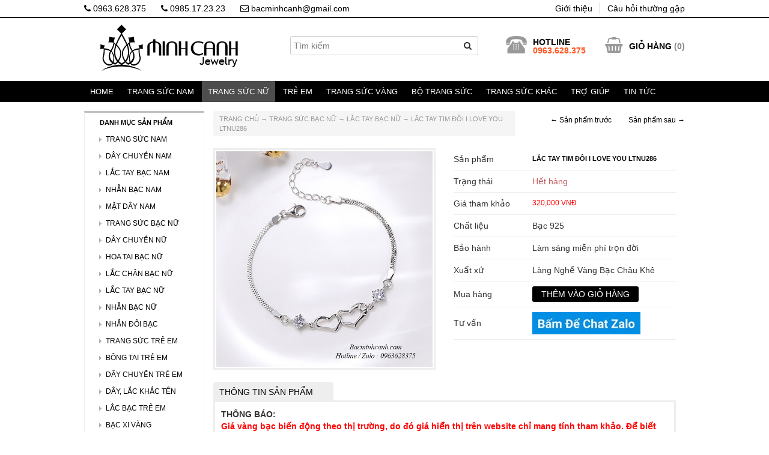

--- FILE ---
content_type: text/html; charset=UTF-8
request_url: https://bacminhcanh.com/lac-tay-tim-doi-i-love-you-ltnu286.html
body_size: 13394
content:
<!DOCTYPE html PUBLIC "-//W3C//DTD XHTML 1.0 Transitional//EN" "http://www.w3.org/TR/xhtml1/DTD/xhtml1-transitional.dtd">
<html xmlns="http://www.w3.org/1999/xhtml" lang="vi">
<head profile="http://gmpg.org/xfn/11">
<meta http-equiv="Content-Type" content="text/html; charset=utf-8" />
<meta name="viewport" content="width=device-width, initial-scale=1, maximum-scale=1">
<title>
Lăc tay tim đôi I Love You LTNU286 - Bạc Minh Cảnh</title>
<meta name="generator" content="https://bacminhcanh.com" />
<meta name="language" content="vi-vn, en-us" />
<link rel="stylesheet" href="https://bacminhcanh.com/wp-content/themes/minhcanh/style.css" type="text/css" media="screen" />
<link rel="alternate" type="application/rss+xml" title=" RSS Feed" href="https://bacminhcanh.com/feed" />
<link rel="shortcut icon" type="image/x-icon" href="https://bacminhcanh.com/wp-content/uploads/2020/04/favicon-32x32-1.png" />
<link rel="pingback" href="" />

	<!-- This site is optimized with the Yoast SEO plugin v14.8 - https://yoast.com/wordpress/plugins/seo/ -->
	<meta name="robots" content="index, follow" />
	<meta name="googlebot" content="index, follow, max-snippet:-1, max-image-preview:large, max-video-preview:-1" />
	<meta name="bingbot" content="index, follow, max-snippet:-1, max-image-preview:large, max-video-preview:-1" />
	<link rel="canonical" href="https://bacminhcanh.com/lac-tay-tim-doi-i-love-you-ltnu286.html" />
	<meta property="og:locale" content="vi_VN" />
	<meta property="og:type" content="article" />
	<meta property="og:title" content="Lăc tay tim đôi I Love You LTNU286 - Bạc Minh Cảnh" />
	<meta property="og:description" content="THÔNG BÁO: Giá vàng bạc biến động theo thị trường, do đó giá hiển thị trên website chỉ mang tính tham khảo. Để biết giá mới nhất, quý khách vui lòng liên hệ qua Zalo: 0963628375– Mã sản phẩm : LTNU286 – Giá : 320.000 VND – Màu sắc : Trắng, xanh, đỏ – Chất..." />
	<meta property="og:url" content="http://bacminhcanh.com/lac-tay-tim-doi-i-love-you-ltnu286.html" />
	<meta property="article:publisher" content="https://www.facebook.com/bacminhcanh/" />
	<meta property="article:published_time" content="2020-03-29T07:50:08+00:00" />
	<meta property="article:modified_time" content="2022-03-30T04:09:15+00:00" />
	<meta property="og:image" content="https://bacminhcanh.com/wp-content/uploads/2022/03/lac-tay-tim-doi-i-love-you-ltnu286-1.jpg" />
	<meta property="og:image:width" content="700" />
	<meta property="og:image:height" content="699" />
	<script type="application/ld+json" class="yoast-schema-graph">{"@context":"https://schema.org","@graph":[{"@type":"WebSite","@id":"https://bacminhcanh.com/#website","url":"https://bacminhcanh.com/","name":"","description":"","potentialAction":[{"@type":"SearchAction","target":"https://bacminhcanh.com/?s={search_term_string}","query-input":"required name=search_term_string"}],"inLanguage":"vi"},{"@type":"ImageObject","@id":"https://bacminhcanh.com/lac-tay-tim-doi-i-love-you-ltnu286.html#primaryimage","inLanguage":"vi","url":"https://bacminhcanh.com/wp-content/uploads/2022/03/lac-tay-tim-doi-i-love-you-ltnu286-1.jpg","width":700,"height":699},{"@type":"WebPage","@id":"https://bacminhcanh.com/lac-tay-tim-doi-i-love-you-ltnu286.html#webpage","url":"https://bacminhcanh.com/lac-tay-tim-doi-i-love-you-ltnu286.html","name":"L\u0103c tay tim \u0111\u00f4i I Love You LTNU286 - B\u1ea1c Minh C\u1ea3nh","isPartOf":{"@id":"https://bacminhcanh.com/#website"},"primaryImageOfPage":{"@id":"https://bacminhcanh.com/lac-tay-tim-doi-i-love-you-ltnu286.html#primaryimage"},"datePublished":"2020-03-29T07:50:08+00:00","dateModified":"2022-03-30T04:09:15+00:00","author":{"@id":"https://bacminhcanh.com/#/schema/person/a656c8053771c7a005a0b33e3b2e0b0d"},"inLanguage":"vi","potentialAction":[{"@type":"ReadAction","target":["https://bacminhcanh.com/lac-tay-tim-doi-i-love-you-ltnu286.html"]}]},{"@type":"Person","@id":"https://bacminhcanh.com/#/schema/person/a656c8053771c7a005a0b33e3b2e0b0d","name":"admin","image":{"@type":"ImageObject","@id":"https://bacminhcanh.com/#personlogo","inLanguage":"vi","url":"https://secure.gravatar.com/avatar/9c584e8257c6624eb0cb1ecb8b0e1e75?s=96&d=mm&r=g","caption":"admin"}}]}</script>
	<!-- / Yoast SEO plugin. -->


<link rel='dns-prefetch' href='//s.w.org' />
<link rel="alternate" type="application/rss+xml" title=" &raquo; Lăc tay tim đôi I Love You LTNU286 Dòng phản hồi" href="https://bacminhcanh.com/lac-tay-tim-doi-i-love-you-ltnu286.html/feed" />
		<script type="text/javascript">
			window._wpemojiSettings = {"baseUrl":"https:\/\/s.w.org\/images\/core\/emoji\/12.0.0-1\/72x72\/","ext":".png","svgUrl":"https:\/\/s.w.org\/images\/core\/emoji\/12.0.0-1\/svg\/","svgExt":".svg","source":{"concatemoji":"https:\/\/bacminhcanh.com\/wp-includes\/js\/wp-emoji-release.min.js?ver=2992fb04968f7e47e02b8d8dc007cfda"}};
			/*! This file is auto-generated */
			!function(e,a,t){var r,n,o,i,p=a.createElement("canvas"),s=p.getContext&&p.getContext("2d");function c(e,t){var a=String.fromCharCode;s.clearRect(0,0,p.width,p.height),s.fillText(a.apply(this,e),0,0);var r=p.toDataURL();return s.clearRect(0,0,p.width,p.height),s.fillText(a.apply(this,t),0,0),r===p.toDataURL()}function l(e){if(!s||!s.fillText)return!1;switch(s.textBaseline="top",s.font="600 32px Arial",e){case"flag":return!c([127987,65039,8205,9895,65039],[127987,65039,8203,9895,65039])&&(!c([55356,56826,55356,56819],[55356,56826,8203,55356,56819])&&!c([55356,57332,56128,56423,56128,56418,56128,56421,56128,56430,56128,56423,56128,56447],[55356,57332,8203,56128,56423,8203,56128,56418,8203,56128,56421,8203,56128,56430,8203,56128,56423,8203,56128,56447]));case"emoji":return!c([55357,56424,55356,57342,8205,55358,56605,8205,55357,56424,55356,57340],[55357,56424,55356,57342,8203,55358,56605,8203,55357,56424,55356,57340])}return!1}function d(e){var t=a.createElement("script");t.src=e,t.defer=t.type="text/javascript",a.getElementsByTagName("head")[0].appendChild(t)}for(i=Array("flag","emoji"),t.supports={everything:!0,everythingExceptFlag:!0},o=0;o<i.length;o++)t.supports[i[o]]=l(i[o]),t.supports.everything=t.supports.everything&&t.supports[i[o]],"flag"!==i[o]&&(t.supports.everythingExceptFlag=t.supports.everythingExceptFlag&&t.supports[i[o]]);t.supports.everythingExceptFlag=t.supports.everythingExceptFlag&&!t.supports.flag,t.DOMReady=!1,t.readyCallback=function(){t.DOMReady=!0},t.supports.everything||(n=function(){t.readyCallback()},a.addEventListener?(a.addEventListener("DOMContentLoaded",n,!1),e.addEventListener("load",n,!1)):(e.attachEvent("onload",n),a.attachEvent("onreadystatechange",function(){"complete"===a.readyState&&t.readyCallback()})),(r=t.source||{}).concatemoji?d(r.concatemoji):r.wpemoji&&r.twemoji&&(d(r.twemoji),d(r.wpemoji)))}(window,document,window._wpemojiSettings);
		</script>
		<style type="text/css">
img.wp-smiley,
img.emoji {
	display: inline !important;
	border: none !important;
	box-shadow: none !important;
	height: 1em !important;
	width: 1em !important;
	margin: 0 .07em !important;
	vertical-align: -0.1em !important;
	background: none !important;
	padding: 0 !important;
}
</style>
	<link rel='stylesheet' id='wp-block-library-css'  href='https://bacminhcanh.com/wp-includes/css/dist/block-library/style.min.css?ver=2992fb04968f7e47e02b8d8dc007cfda' type='text/css' media='all' />
<link rel='stylesheet' id='contact-form-7-css'  href='https://bacminhcanh.com/wp-content/plugins/contact-form-7/includes/css/styles.css?ver=5.3.1' type='text/css' media='all' />
<link rel='stylesheet' id='responsive-lightbox-swipebox-css'  href='https://bacminhcanh.com/wp-content/plugins/responsive-lightbox/assets/swipebox/swipebox.min.css?ver=1.5.2' type='text/css' media='all' />
<link rel='stylesheet' id='responsive-video-light-css'  href='https://bacminhcanh.com/wp-content/plugins/responsive-video-light/css/responsive-videos.css?ver=20130111' type='text/css' media='all' />
<link rel='stylesheet' id='wp-pagenavi-css'  href='https://bacminhcanh.com/wp-content/plugins/wp-pagenavi/pagenavi-css.css?ver=2.70' type='text/css' media='all' />
<link rel='stylesheet' id='chaty-front-css-css'  href='https://bacminhcanh.com/wp-content/plugins/chaty/css/chaty-front.min.css?ver=3.4.91716344694' type='text/css' media='all' />
<link rel='stylesheet' id='css-custom-gl-css'  href='https://bacminhcanh.com/wp-content/themes/minhcanh/css/custom-gl.css?ver=2992fb04968f7e47e02b8d8dc007cfda' type='text/css' media='all' />
<link rel='stylesheet' id='css-gl-css'  href='https://bacminhcanh.com/wp-content/themes/minhcanh/css/bootstrap.css?ver=2992fb04968f7e47e02b8d8dc007cfda' type='text/css' media='all' />
<link rel='stylesheet' id='icon-css-gl-css'  href='https://bacminhcanh.com/wp-content/themes/minhcanh/css/font-awesome.min.css?ver=2992fb04968f7e47e02b8d8dc007cfda' type='text/css' media='all' />
<link rel='stylesheet' id='css-owl-gl-css'  href='https://bacminhcanh.com/wp-content/themes/minhcanh/css/owl.carousel.css?ver=2992fb04968f7e47e02b8d8dc007cfda' type='text/css' media='all' />
<link rel='stylesheet' id='css-owl-2-gl-css'  href='https://bacminhcanh.com/wp-content/themes/minhcanh/css/owl.theme.css?ver=2992fb04968f7e47e02b8d8dc007cfda' type='text/css' media='all' />
<link rel='stylesheet' id='css-owl-3-gl-css'  href='https://bacminhcanh.com/wp-content/themes/minhcanh/css/owl.transitions.css?ver=2992fb04968f7e47e02b8d8dc007cfda' type='text/css' media='all' />
<script type='text/javascript' src='https://bacminhcanh.com/wp-includes/js/jquery/jquery.js?ver=1.12.4-wp'></script>
<script type='text/javascript' src='https://bacminhcanh.com/wp-includes/js/jquery/jquery-migrate.min.js?ver=1.4.1'></script>
<script type='text/javascript' src='https://bacminhcanh.com/wp-content/plugins/responsive-lightbox/assets/swipebox/jquery.swipebox.min.js?ver=1.5.2'></script>
<script type='text/javascript' src='https://bacminhcanh.com/wp-includes/js/underscore.min.js?ver=1.8.3'></script>
<script type='text/javascript' src='https://bacminhcanh.com/wp-content/plugins/responsive-lightbox/assets/infinitescroll/infinite-scroll.pkgd.min.js?ver=4.0.1'></script>
<script type='text/javascript'>
var rlArgs = {"script":"swipebox","selector":"lightbox","customEvents":"","activeGalleries":true,"animation":true,"hideCloseButtonOnMobile":false,"removeBarsOnMobile":false,"hideBars":true,"hideBarsDelay":5000,"videoMaxWidth":1080,"useSVG":true,"loopAtEnd":false,"woocommerce_gallery":false,"ajaxurl":"https:\/\/bacminhcanh.com\/wp-admin\/admin-ajax.php","nonce":"00ddaa8c1f","preview":false,"postId":25296,"scriptExtension":false};
</script>
<script type='text/javascript' src='https://bacminhcanh.com/wp-content/plugins/responsive-lightbox/js/front.js?ver=2.5.3'></script>
<script type='text/javascript' src='https://bacminhcanh.com/wp-content/themes/minhcanh/js/bootstrap.min.js?ver=2992fb04968f7e47e02b8d8dc007cfda'></script>
<script type='text/javascript' src='https://bacminhcanh.com/wp-content/themes/minhcanh/js/owl.carousel.min.js?ver=2992fb04968f7e47e02b8d8dc007cfda'></script>
<script type='text/javascript' src='https://bacminhcanh.com/wp-content/themes/minhcanh/js/custom.js?ver=2992fb04968f7e47e02b8d8dc007cfda'></script>
<link rel='https://api.w.org/' href='https://bacminhcanh.com/wp-json/' />

<link rel='shortlink' href='https://bacminhcanh.com/?p=25296' />
<link rel="alternate" type="application/json+oembed" href="https://bacminhcanh.com/wp-json/oembed/1.0/embed?url=https%3A%2F%2Fbacminhcanh.com%2Flac-tay-tim-doi-i-love-you-ltnu286.html" />
<link rel="alternate" type="text/xml+oembed" href="https://bacminhcanh.com/wp-json/oembed/1.0/embed?url=https%3A%2F%2Fbacminhcanh.com%2Flac-tay-tim-doi-i-love-you-ltnu286.html&#038;format=xml" />
<script type="text/javascript">
	window._wp_rp_static_base_url = 'https://wprp.zemanta.com/static/';
	window._wp_rp_wp_ajax_url = "https://bacminhcanh.com/wp-admin/admin-ajax.php";
	window._wp_rp_plugin_version = '3.6.4';
	window._wp_rp_post_id = '25296';
	window._wp_rp_num_rel_posts = '12';
	window._wp_rp_thumbnails = true;
	window._wp_rp_post_title = 'L%C4%83c+tay+tim+%C4%91%C3%B4i+I+Love+You+LTNU286';
	window._wp_rp_post_tags = ['l%3Fc+tay+b%3Fc+n%3F', 'trang+s%3Fc+b%3Fc+n%3F', 'liu', 'sn', 'gi', 'aa', 'lm', 'vnd', 'bo', 'mu', 'alt', 'bc', 'tai', 'love', 'tim', 'lc', 'vin'];
	window._wp_rp_promoted_content = true;
</script>
<link rel="stylesheet" href="https://bacminhcanh.com/wp-content/plugins/wordpress-23-related-posts-plugin/static/themes/momma.css?version=3.6.4" />
<style type="text/css">
.related_post_title {
}
ul.related_post {
}
ul.related_post li {
width:15% !important;
}
ul.related_post li a {
}
ul.related_post li img {
width:100% !important;
}
@media (max-width: 767px) {
ul.related_post li
{
width:45% !important;
}     
 ul.related_post li a
    {
        width: 100% !important;
    }
    ul.related_post li img
    {
        width: 100% !important;
        height: auto !important;
    }
}</style>
<link rel="icon" href="https://bacminhcanh.com/wp-content/uploads/2020/04/cropped-favicon-32x32.png" sizes="32x32" />
<link rel="icon" href="https://bacminhcanh.com/wp-content/uploads/2020/04/cropped-favicon-192x192.png" sizes="192x192" />
<link rel="apple-touch-icon" href="https://bacminhcanh.com/wp-content/uploads/2020/04/cropped-favicon-180x180.png" />
<meta name="msapplication-TileImage" content="https://bacminhcanh.com/wp-content/uploads/2020/04/cropped-favicon-270x270.png" />
<script src="https://bacminhcanh.com/wp-content/themes/minhcanh/js/myapp.js" type="text/javascript"></script>
<!-- Google tag (gtag.js) -->
<script async src="https://www.googletagmanager.com/gtag/js?id=G-KHT30SYPLC"></script>
<script>
  window.dataLayer = window.dataLayer || [];
  function gtag(){dataLayer.push(arguments);}
  gtag('js', new Date());

  gtag('config', 'G-KHT30SYPLC');
</script>
<!-- Facebook Pixel Code -->
<script>
!function(f,b,e,v,n,t,s){if(f.fbq)return;n=f.fbq=function(){n.callMethod?
n.callMethod.apply(n,arguments):n.queue.push(arguments)};if(!f._fbq)f._fbq=n;
n.push=n;n.loaded=!0;n.version='2.0';n.queue=[];t=b.createElement(e);t.async=!0;
t.src=v;s=b.getElementsByTagName(e)[0];s.parentNode.insertBefore(t,s)}(window,
document,'script','https://connect.facebook.net/en_US/fbevents.js');
fbq('init', '255749957953913');
fbq('track', 'PageView');
</script>
<noscript><img height="1" width="1" style="display:none"
src="https://www.facebook.com/tr?id=255749957953913&ev=PageView&noscript=1"
/></noscript>
<!-- DO NOT MODIFY -->
<!-- End Facebook Pixel Code -->
<meta property="fb:app_id" content="713269685548041"/>
<meta property="fb:admins" content="100006794414479,100002908577979"/>
</head>
<body class="post-template-default single single-post postid-25296 single-format-standard devvn_desktop">
<input type="hidden" id="baseUrl" value="https://bacminhcanh.com" />
<input type="hidden"  id="ishome" value="0"  />
<div class="top_bar">
    <div class="container">
        <div class="top_bar_left">
            <ul class="devvn_list_contact">
                <li><a href="tel:0963628375" title="Gọi ngay"><i class="fa fa-phone"></i> 0963.628.375</a></li>
                <li><a href="tel:0985172323" title="Gọi ngay"><i class="fa fa-phone"></i> 0985.17.23.23</a></li>
                <li><a href="mailto:bacminhcanh@gmail.com" title="Gửi email"><i class="fa fa-envelope-o"></i> bacminhcanh@gmail.com</a></li>
            </ul>
        </div>
        <div class="top_bar_right">
            <ul id="menu-top-menu" class="menu"><li id="menu-item-11075" class="menu-item menu-item-type-post_type menu-item-object-page menu-item-11075"><a href="https://bacminhcanh.com/gioi-thieu">Giới thiệu</a></li>
<li id="menu-item-11074" class="menu-item menu-item-type-post_type menu-item-object-page menu-item-11074"><a href="https://bacminhcanh.com/cau-hoi-thuong-gap">Câu hỏi thường gặp</a></li>
</ul>        </div>
    </div>
</div>
<div id="header">
    <div class="container">
        <div class="row">
            <div class="col-xs-4 col-md-4 top-left-gl">
                <div class="col-xs-12 logo-row-gl">
                    <a href="https://bacminhcanh.com">
                        <img src="https://bacminhcanh.com/wp-content/themes/minhcanh/images/LOGO-BACMINHCANH.png" alt="" class="logo_gl" height="80"/>
                    </a>
                </div>
            </div>
            <div class="col-md-4 seach-row">
                <form method="get" id="searchform" action="https://bacminhcanh.com/">
    <div class="devvn_table devvn_form_search">
        <div class="devvn_cell devvn_input_s">
            <input type="text" value="" name="s" class="search_text" id="s" size="30" onfocus="searchOnFocus(this,'Tìm kiếm');" onblur="searchOnBlur(this,'Tìm kiếm');" placeholder="Tìm kiếm"/></td>
        </div>
        <div class="devvn_cell devvn_button_search">
            <button type="submit"><i class="fa fa-search"></i></button>
        </div>
    </div>
</form>
            </div>
            <div class="col-xs-8 col-md-4 top-right-gl">
                <div id="top">
                    <div class="devvn_btn_menu">
                        <button type="button" class="button_menu">
                            <span class="icon-bar"></span>
                            <span class="icon-bar"></span>
                            <span class="icon-bar"></span>
                        </button>
                    </div>
                    <div class="top-two">
                        <ul class="cart-head-new">
                            <li class="icon-cart"><a href="https://bacminhcanh.com/gio-hang/"><i class="fa fa-shopping-basket" aria-hidden="true"></i></a></li>
                            <li class="text-cart"><a href="https://bacminhcanh.com/gio-hang/">GIỎ HÀNG</a> (<span id="myTotalCart">0</span>)
                            </li>
                        </ul>
                    </div>
                    <div class="top-one">
                        <ul class="phone-head-">
                            <li><img src="https://bacminhcanh.com/wp-content/themes/minhcanh/ico_phone.png"></li>
                            <li><span><b>HOTLINE</b></span>
                                <p>0963.628.375</p></li>
                        </ul>
                    </div>
                </div>
            </div>
        </div>
    </div>
</div>
<div class="search_mobile">
    <div class="container">
        <div class="row">
            <div class="col-xs-12"><form method="get" id="searchform" action="https://bacminhcanh.com/">
    <div class="devvn_table devvn_form_search">
        <div class="devvn_cell devvn_input_s">
            <input type="text" value="" name="s" class="search_text" id="s" size="30" onfocus="searchOnFocus(this,'Tìm kiếm');" onblur="searchOnBlur(this,'Tìm kiếm');" placeholder="Tìm kiếm"/></td>
        </div>
        <div class="devvn_cell devvn_button_search">
            <button type="submit"><i class="fa fa-search"></i></button>
        </div>
    </div>
</form>
</div>
        </div>
    </div>
</div>
<div id="topnav">
    <div class="container">
        <div class="menu_header">
        <ul id="menu-danh-muc-san-pham" class="topmenu"><li id="menu-item-52" class="menu-item menu-item-type-custom menu-item-object-custom menu-item-home menu-item-52"><a href="http://bacminhcanh.com/">Home</a></li>
<li id="menu-item-41" class="menu-item menu-item-type-taxonomy menu-item-object-category menu-item-has-children menu-item-41"><a href="https://bacminhcanh.com/trang-suc-nam">Trang Sức Nam</a>
<ul class="sub-menu">
	<li id="menu-item-42" class="menu-item menu-item-type-taxonomy menu-item-object-category menu-item-42"><a href="https://bacminhcanh.com/trang-suc-nam/day-chuyen-bac-nam">Dây Chuyền Bạc Nam</a></li>
	<li id="menu-item-43" class="menu-item menu-item-type-taxonomy menu-item-object-category menu-item-43"><a href="https://bacminhcanh.com/trang-suc-nam/lac-tay-nam">Lắc Tay Bạc Nam</a></li>
	<li id="menu-item-44" class="menu-item menu-item-type-taxonomy menu-item-object-category menu-item-44"><a href="https://bacminhcanh.com/trang-suc-nam/mat-day-chuyen-bac-nam">Mặt Dây Chuyền Nam</a></li>
	<li id="menu-item-45" class="menu-item menu-item-type-taxonomy menu-item-object-category menu-item-45"><a href="https://bacminhcanh.com/trang-suc-nam/nhan-bac-nam">Nhẫn Bạc Nam</a></li>
	<li id="menu-item-14310" class="menu-item menu-item-type-taxonomy menu-item-object-category menu-item-14310"><a href="https://bacminhcanh.com/trang-suc-nam/bong-tai-nam">Bông Tai Nam</a></li>
</ul>
</li>
<li id="menu-item-46" class="menu-item menu-item-type-taxonomy menu-item-object-category current-post-ancestor current-menu-parent current-post-parent menu-item-has-children menu-item-46"><a href="https://bacminhcanh.com/trang-suc-nu">Trang Sức Nữ</a>
<ul class="sub-menu">
	<li id="menu-item-47" class="menu-item menu-item-type-taxonomy menu-item-object-category menu-item-47"><a href="https://bacminhcanh.com/trang-suc-nu/day-chuyen-bac-nu">Dây Chuyền Bạc Nữ</a></li>
	<li id="menu-item-49" class="menu-item menu-item-type-taxonomy menu-item-object-category current-post-ancestor current-menu-parent current-post-parent menu-item-49"><a href="https://bacminhcanh.com/trang-suc-nu/lac-tay-bac-nu">Lắc Tay Bạc Nữ</a></li>
	<li id="menu-item-259" class="menu-item menu-item-type-taxonomy menu-item-object-category menu-item-259"><a href="https://bacminhcanh.com/trang-suc-nu/lac-chan-nu">Lắc Chân Bạc Nữ</a></li>
	<li id="menu-item-51" class="menu-item menu-item-type-taxonomy menu-item-object-category menu-item-51"><a href="https://bacminhcanh.com/trang-suc-nu/nhan-bac-nu">Nhẫn Bạc Nữ</a></li>
	<li id="menu-item-48" class="menu-item menu-item-type-taxonomy menu-item-object-category menu-item-48"><a href="https://bacminhcanh.com/trang-suc-nu/hoa-tai-bac-nu">Hoa Tai Bạc Nữ</a></li>
	<li id="menu-item-39" class="menu-item menu-item-type-taxonomy menu-item-object-category menu-item-39"><a href="https://bacminhcanh.com/day-chuyen-mat-chu">Dây Chuyền Khắc Tên</a></li>
</ul>
</li>
<li id="menu-item-316" class="menu-item menu-item-type-taxonomy menu-item-object-category menu-item-has-children menu-item-316"><a href="https://bacminhcanh.com/trang-suc-tre-em">Trẻ Em</a>
<ul class="sub-menu">
	<li id="menu-item-2229" class="menu-item menu-item-type-taxonomy menu-item-object-category menu-item-2229"><a href="https://bacminhcanh.com/trang-suc-tre-em/day-chuyen-tre-em">Dây Chuyền Trẻ Em</a></li>
	<li id="menu-item-2230" class="menu-item menu-item-type-taxonomy menu-item-object-category menu-item-2230"><a href="https://bacminhcanh.com/trang-suc-tre-em/lac-chan-lac-tay-tre-em">Lắc Chân, Lắc tay</a></li>
	<li id="menu-item-22269" class="menu-item menu-item-type-taxonomy menu-item-object-category menu-item-22269"><a href="https://bacminhcanh.com/trang-suc-tre-em/trang-suc-be-gai">Trang Sức Bé Gái</a></li>
	<li id="menu-item-22270" class="menu-item menu-item-type-taxonomy menu-item-object-category menu-item-22270"><a href="https://bacminhcanh.com/trang-suc-tre-em/trang-suc-be-trai">Trang Sức Bé Trai</a></li>
	<li id="menu-item-7131" class="menu-item menu-item-type-taxonomy menu-item-object-category menu-item-7131"><a href="https://bacminhcanh.com/trang-suc-tre-em/day-lac-khac-ten">Trang Sức Khắc Tên</a></li>
	<li id="menu-item-8315" class="menu-item menu-item-type-taxonomy menu-item-object-category menu-item-8315"><a href="https://bacminhcanh.com/trang-suc-tre-em/bong-tai-tre-em">Bông Tai Trẻ Em</a></li>
	<li id="menu-item-13338" class="menu-item menu-item-type-taxonomy menu-item-object-category menu-item-13338"><a href="https://bacminhcanh.com/trang-suc-tre-em/vong-dau-tam">Vòng Dâu Tằm</a></li>
	<li id="menu-item-32118" class="menu-item menu-item-type-taxonomy menu-item-object-category menu-item-32118"><a href="https://bacminhcanh.com/trang-suc-tre-em/nhan-tre-em">Nhẫn Trẻ Em</a></li>
	<li id="menu-item-18725" class="menu-item menu-item-type-taxonomy menu-item-object-category menu-item-18725"><a href="https://bacminhcanh.com/trang-suc-tre-em/bo-trang-suc-tre-em">Bộ Trang Sức</a></li>
</ul>
</li>
<li id="menu-item-14407" class="menu-item menu-item-type-taxonomy menu-item-object-category menu-item-has-children menu-item-14407"><a href="https://bacminhcanh.com/trang-suc-vang">Trang Sức Vàng</a>
<ul class="sub-menu">
	<li id="menu-item-27732" class="menu-item menu-item-type-taxonomy menu-item-object-category menu-item-27732"><a href="https://bacminhcanh.com/trang-suc-vang/day-chuyen-vang">Dây Chuyền Vàng</a></li>
	<li id="menu-item-27731" class="menu-item menu-item-type-taxonomy menu-item-object-category menu-item-27731"><a href="https://bacminhcanh.com/trang-suc-vang/bong-tai-vang">Bông Tai Vàng</a></li>
	<li id="menu-item-27733" class="menu-item menu-item-type-taxonomy menu-item-object-category menu-item-27733"><a href="https://bacminhcanh.com/trang-suc-vang/lac-chan-vang">Lắc Chân Vàng</a></li>
	<li id="menu-item-27735" class="menu-item menu-item-type-taxonomy menu-item-object-category menu-item-27735"><a href="https://bacminhcanh.com/trang-suc-vang/nhan-vang">Nhẫn Vàng</a></li>
	<li id="menu-item-27734" class="menu-item menu-item-type-taxonomy menu-item-object-category menu-item-27734"><a href="https://bacminhcanh.com/trang-suc-vang/lac-tay-vang">Lắc Tay Vàng</a></li>
	<li id="menu-item-28297" class="menu-item menu-item-type-taxonomy menu-item-object-category menu-item-28297"><a href="https://bacminhcanh.com/trang-suc-vang/bo-trang-suc-vang">Bộ Trang Sức Vàng</a></li>
</ul>
</li>
<li id="menu-item-34323" class="menu-item menu-item-type-taxonomy menu-item-object-category menu-item-34323"><a href="https://bacminhcanh.com/bo-trang-suc">Bộ trang sức</a></li>
<li id="menu-item-34479" class="menu-item menu-item-type-custom menu-item-object-custom menu-item-home menu-item-has-children menu-item-34479"><a href="https://bacminhcanh.com/">Trang Sức Khác</a>
<ul class="sub-menu">
	<li id="menu-item-7793" class="menu-item menu-item-type-taxonomy menu-item-object-category menu-item-7793"><a href="https://bacminhcanh.com/bac-danh-gio">Bạc Đánh gió</a></li>
	<li id="menu-item-14918" class="menu-item menu-item-type-taxonomy menu-item-object-category menu-item-14918"><a href="https://bacminhcanh.com/trang-suc-nu/vong-tay-pandora">Pandora + Charm</a></li>
	<li id="menu-item-27736" class="menu-item menu-item-type-taxonomy menu-item-object-category menu-item-27736"><a href="https://bacminhcanh.com/nhan-doi">Nhẫn đôi bạc</a></li>
	<li id="menu-item-37397" class="menu-item menu-item-type-taxonomy menu-item-object-category menu-item-37397"><a href="https://bacminhcanh.com/trang-suc-doi">Trang sức đôi</a></li>
	<li id="menu-item-19221" class="menu-item menu-item-type-taxonomy menu-item-object-category menu-item-has-children menu-item-19221"><a href="https://bacminhcanh.com/trang-suc-phong-thuy">Phong Thủy</a>
	<ul class="sub-menu">
		<li id="menu-item-22167" class="menu-item menu-item-type-taxonomy menu-item-object-category menu-item-22167"><a href="https://bacminhcanh.com/trang-suc-phong-thuy/da-phong-thuy">Đá Phong Thuỷ</a></li>
		<li id="menu-item-22168" class="menu-item menu-item-type-taxonomy menu-item-object-category menu-item-22168"><a href="https://bacminhcanh.com/trang-suc-phong-thuy/vang-phong-thuy">Vàng Phong Thuỷ</a></li>
		<li id="menu-item-22166" class="menu-item menu-item-type-taxonomy menu-item-object-category menu-item-22166"><a href="https://bacminhcanh.com/trang-suc-phong-thuy/nhan-phong-thuy">Nhẫn Phong Thuỷ</a></li>
	</ul>
</li>
	<li id="menu-item-10924" class="menu-item menu-item-type-taxonomy menu-item-object-category menu-item-10924"><a href="https://bacminhcanh.com/bac-xi-vang">Bạc Xi Vàng</a></li>
</ul>
</li>
<li id="menu-item-6392" class="menu-item menu-item-type-post_type menu-item-object-page menu-item-has-children menu-item-6392"><a href="https://bacminhcanh.com/tro-giup-hoi-dap">Trợ giúp</a>
<ul class="sub-menu">
	<li id="menu-item-1090" class="menu-item menu-item-type-post_type menu-item-object-page menu-item-1090"><a href="https://bacminhcanh.com/huong-dan-mua-hang">Hướng dẫn mua hàng</a></li>
	<li id="menu-item-1091" class="menu-item menu-item-type-custom menu-item-object-custom menu-item-1091"><a href="http://bacminhcanh.com/huong-dan-cach-size-nhan-khi-mua-hang-online.html">Cách đo size nhẫn</a></li>
	<li id="menu-item-7762" class="menu-item menu-item-type-post_type menu-item-object-page menu-item-7762"><a href="https://bacminhcanh.com/tai-khoan-ngan-hang-giao-dich">Tài khoản ngân hàng</a></li>
	<li id="menu-item-1092" class="menu-item menu-item-type-post_type menu-item-object-page menu-item-1092"><a href="https://bacminhcanh.com/chinh-sach-bao-hanh">Chính sách bảo hành</a></li>
	<li id="menu-item-1093" class="menu-item menu-item-type-post_type menu-item-object-page menu-item-1093"><a href="https://bacminhcanh.com/chinh-sach-doi-hang">Chính sách đổi hàng</a></li>
	<li id="menu-item-5778" class="menu-item menu-item-type-post_type menu-item-object-page menu-item-5778"><a href="https://bacminhcanh.com/cam-ket-chat-luong">Cam kết chất lượng</a></li>
	<li id="menu-item-2617" class="menu-item menu-item-type-post_type menu-item-object-page menu-item-2617"><a href="https://bacminhcanh.com/cau-hoi-thuong-gap">Câu hỏi thường gặp</a></li>
</ul>
</li>
<li id="menu-item-40" class="menu-item menu-item-type-taxonomy menu-item-object-category menu-item-40"><a href="https://bacminhcanh.com/tin-tuc">Tin tức</a></li>
</ul>        </div>
    </div>
</div>
<div class="container">
<section id="main"><div class="col-5 col-md-9 pull-right col-xs-12">
        
    <!-- Start single -->
    <div class="row ">
        <div class="col-md-8 col-xs-12 col-sm-8">
            <p class="breadcrumb"><a href="https://bacminhcanh.com">Trang chủ</a> &rarr; <a href="https://bacminhcanh.com/trang-suc-nu">Trang Sức Bạc Nữ</a> &rarr; <a href="https://bacminhcanh.com/trang-suc-nu/lac-tay-bac-nu">Lắc Tay Bạc Nữ</a> &rarr; <span class="current">Lăc tay tim đôi I Love You LTNU286</span></p>
        </div>
        <div class="link-navi-pro-gl col-md-4 col-xs-12 col-sm-4 ">
            <a href="https://bacminhcanh.com/bong-tai-bam-hoa-da-bt252.html" rel="prev">&larr; Sản phẩm trước</a> &nbsp; &nbsp; &nbsp; <a href="https://bacminhcanh.com/bong-tai-bac-hoa-la-bt253.html" rel="next">Sản phẩm sau &rarr;</a>        </div>
    </div>
    <div class="row">
   
        <div class="col-md-6 col-sm-6 col-xs-12">
             <div class="item_medium"><a href="" title="Lăc tay tim đôi I Love You LTNU286"> <img src="https://bacminhcanh.com/wp-content/uploads/2022/03/lac-tay-tim-doi-i-love-you-ltnu286-1.jpg" width="380" alt="Lăc tay tim đôi I Love You LTNU286" /></a> </div>
        </div>
        <div class="col-md-6 col-sm-6 col-xs-12">
            <table width="100%" cellspacing="2" cellpadding="5" class="devvn_table_single_prod">
                        <tr class="row_att">
                            <td class="item_property_name">Sản phẩm</td>
                            <td colspan="2" class="tit-pro"><h1 class="item_view_title">Lăc tay tim đôi I Love You LTNU286</h1></td>
                        </tr>
                        <tr class="row_att">
                            <td class="item_property_name">Trạng thái</td>
                            <td><span class="hethang">Hết hàng</span></td>
                        </tr>
                                               <tr class="row_att">
                            <td class="item_property_name">Giá tham khảo</td>
                            <td><span class='price'>320,000 VNĐ</span></td>
                        </tr>
                        
                        <tr class="row_att">
                            <td class="item_property_name">Chất liệu</td>
                            <td>Bạc 925</td>
                        </tr>

                        <tr class="row_att">
                            <td class="item_property_name">Bảo hành</td>
                            <td>Làm sáng miễn phí trọn đời</td>
                        </tr>
                                                <tr class="row_att">
                            <td class="item_property_name">Xuất xứ</td>
                            <td>Làng Nghề Vàng Bạc Châu Khê</td>
                        </tr>
                                                
                        
                                               
                        <tr class="row_att">
                            <td class="item_property_name">Mua hàng</td>
                            <td>
                                <form action="#" method="post">
                                    <input type="hidden" name="pid" value="25296"  />
                                    <input type="button" name="addToCart" id="addToCart" value="THÊM VÀO GIỎ HÀNG" class="wp-button" />
                                </form>
                            </td>
                        </tr>
                        <tr class="row_att">
                            <td class="item_property_name">Tư vấn</td>
                            <td><a href="https://zalo.me/0963628375" target="_blank"><img title="Chat Zalo" src="https://bacminhcanh.com/wp-content/uploads/2024/05/chatzalo-bacminhcanh-2024.jpg" alt="zalo-icon" width="180" height="50" /></a>
</td>
                        </tr>
                           
                    </table>
        </div>
    </div>

        <br class="clear" /><br />
        <div class="row">
            <div class="col-md-12 col-sm-12 col-xs-12">
                    <h2 class="tabhead">Thông tin sản phẩm</h2>
                    <div class="tabcontent">
                                                <b>THÔNG BÁO:</b>
<p style="color:red;"><b>Giá vàng bạc biến động theo thị trường, do đó giá hiển thị trên website chỉ mang tính tham khảo.
Để biết giá mới nhất, quý khách vui lòng liên hệ qua Zalo: 0963628375</b></p><p>– Mã sản phẩm : LTNU286<br />
– Giá : 320.000 VND<br />
– Màu sắc : Trắng, xanh, đỏ<br />
– Chất liệu : Bạc 925<br />
– Bảo hành : Bảo hành làm bóng sản phẩm vĩnh viễn miễn phí</p>
<p><a href="https://bacminhcanh.com/wp-content/uploads/2022/03/lac-tay-tim-doi-i-love-you-ltnu286-1.jpg" data-rel="lightbox-image-0" data-rl_title="" data-rl_caption="" title=""><img title="Lăc tay tim đôi I Love You LTNU286  "class="alignnone size-full wp-image-25297" src="https://bacminhcanh.com/wp-content/uploads/2022/03/lac-tay-tim-doi-i-love-you-ltnu286-1.jpg" alt="lac-tay-tim-doi-i-love-you-ltnu286-1  " width="700" height="699" srcset="https://bacminhcanh.com/wp-content/uploads/2022/03/lac-tay-tim-doi-i-love-you-ltnu286-1.jpg 700w, https://bacminhcanh.com/wp-content/uploads/2022/03/lac-tay-tim-doi-i-love-you-ltnu286-1-300x300.jpg 300w, https://bacminhcanh.com/wp-content/uploads/2022/03/lac-tay-tim-doi-i-love-you-ltnu286-1-150x150.jpg 150w, https://bacminhcanh.com/wp-content/uploads/2022/03/lac-tay-tim-doi-i-love-you-ltnu286-1-380x380.jpg 380w" sizes="(max-width: 700px) 100vw, 700px" /></a></p>
<p><a href="https://bacminhcanh.com/wp-content/uploads/2022/03/lac-tay-tim-doi-i-love-you-ltnu286-2.jpg" data-rel="lightbox-image-1" data-rl_title="" data-rl_caption="" title=""><img title="Lăc tay tim đôi I Love You LTNU286  "class="alignnone size-full wp-image-25298" src="https://bacminhcanh.com/wp-content/uploads/2022/03/lac-tay-tim-doi-i-love-you-ltnu286-2.jpg" alt="lac-tay-tim-doi-i-love-you-ltnu286-2  " width="700" height="700" srcset="https://bacminhcanh.com/wp-content/uploads/2022/03/lac-tay-tim-doi-i-love-you-ltnu286-2.jpg 700w, https://bacminhcanh.com/wp-content/uploads/2022/03/lac-tay-tim-doi-i-love-you-ltnu286-2-300x300.jpg 300w, https://bacminhcanh.com/wp-content/uploads/2022/03/lac-tay-tim-doi-i-love-you-ltnu286-2-150x150.jpg 150w, https://bacminhcanh.com/wp-content/uploads/2022/03/lac-tay-tim-doi-i-love-you-ltnu286-2-380x380.jpg 380w" sizes="(max-width: 700px) 100vw, 700px" /></a> <a href="https://bacminhcanh.com/wp-content/uploads/2022/03/lac-tay-tim-doi-i-love-you-ltnu286-3.jpg" data-rel="lightbox-image-2" data-rl_title="" data-rl_caption="" title=""><img title="Lăc tay tim đôi I Love You LTNU286  "class="alignnone size-full wp-image-25299" src="https://bacminhcanh.com/wp-content/uploads/2022/03/lac-tay-tim-doi-i-love-you-ltnu286-3.jpg" alt="lac-tay-tim-doi-i-love-you-ltnu286-3  " width="700" height="700" srcset="https://bacminhcanh.com/wp-content/uploads/2022/03/lac-tay-tim-doi-i-love-you-ltnu286-3.jpg 700w, https://bacminhcanh.com/wp-content/uploads/2022/03/lac-tay-tim-doi-i-love-you-ltnu286-3-300x300.jpg 300w, https://bacminhcanh.com/wp-content/uploads/2022/03/lac-tay-tim-doi-i-love-you-ltnu286-3-150x150.jpg 150w, https://bacminhcanh.com/wp-content/uploads/2022/03/lac-tay-tim-doi-i-love-you-ltnu286-3-380x380.jpg 380w" sizes="(max-width: 700px) 100vw, 700px" /></a></p>
<p><b>LƯU Ý KHI SỬ DỤNG TRANG SỨC BẠC</b></p>
- Không tiếp xúc với chất tẩy rửa</br>
- Hạn chế tiếp xúc với mỹ phẩm các loại</br>
- Vệ sinh sấy khô và cất vào túi zip khi không sử dụng</p>
<p><b>5 LÝ DO YÊN TÂM MUA HÀNG TẠI BẠC MINH CẢNH</b></p>
<p>----------------------------------------------</p>
<ol> 
        <li>100.000+ khách hàng đã tin dùng trang sức <a href="https://bacminhcanh.com/">Bạc Minh Cảnh</a> trong suốt 10 năm qua.</li>
         <li>Hơn 150.000 sản phẩm đã được trao đến tay khách hàng trên toàn quốc.</li>
	<li>Trang sức Bạc Minh Cảnh được chế tác thủ công tại làng nghề vàng bạc truyền thống Châu Khê, nơi có lịch sử hơn 500 năm.</li>
	<li>Chúng tôi sẵn sàng hoàn tiền gấp đôi nếu khách hàng phát hiện sản phẩm không đúng chất liệu.</li>
	<li>Bảo hành làm sáng miễn phí trọn đời tại cửa hàng.</li>
</ol>
<p>
<b>Quý khách có nhu cầu mua hàng, vui lòng liên hệ theo một trong các thông tin sau: </b></br>
<b>Hotline:</b> 0963.628.375 & 0985.17.2323</br>
<b>Add:</b> 28 ngõ 151 Nguyễn Đức Cảnh, Hà Nội</br>
<b>Thời gian làm việc:</b> 9h sáng -> 7h tối</br>
</P>
<b style="color:red;">( Lưu ý : Website đã được đăng ký tại Bộ Công Thương vui lòng không sao chép dưới mọi hình thức ).</b></br>

<div class="wp_rp_wrap  wp_rp_momma" id="wp_rp_first"><div class="wp_rp_content"><h3 class="related_post_title">Sản phẩm liên quan</h3><ul class="related_post wp_rp"><li data-position="0" data-poid="in-25188" data-post-type="none" ><a href="https://bacminhcanh.com/lac-tay-bac-love-me-ltnu278.html" class="wp_rp_thumbnail"><img title="Lăc tay tim đôi I Love You LTNU286  "src="https://bacminhcanh.com/wp-content/uploads/2022/03/z3286089218497_ee229447ed9592f52292b4b10bb7d4de-380x380.jpg" alt="z3286089218497_ee229447ed9592f52292b4b10bb7d4de-380x380  " width="380" height="380" /></a><a href="https://bacminhcanh.com/lac-tay-bac-love-me-ltnu278.html" class="wp_rp_title">Lắc tay bạc love me LTNU278</a></li><li data-position="1" data-poid="in-25460" data-post-type="none" ><a href="https://bacminhcanh.com/lac-tay-love-dinh-da-bac-y-s925-ltnu287.html" class="wp_rp_thumbnail"><img title="Lăc tay tim đôi I Love You LTNU286  "src="https://bacminhcanh.com/wp-content/uploads/2022/03/lac-tay-love-bac-y-s925-ltnu287-2-380x380.jpg" alt="lac-tay-love-bac-y-s925-ltnu287-2-380x380  " width="380" height="380" /></a><a href="https://bacminhcanh.com/lac-tay-love-dinh-da-bac-y-s925-ltnu287.html" class="wp_rp_title">Lắc tay love đính đá bạc Ý S925 LTNU287</a></li><li data-position="2" data-poid="in-27943" data-post-type="none" ><a href="https://bacminhcanh.com/lac-tay-trai-tim-day-rut-ltnu328.html" class="wp_rp_thumbnail"><img title="Lăc tay tim đôi I Love You LTNU286  "src="https://bacminhcanh.com/wp-content/uploads/2021/12/lac-tay-trai-tim-day-rut-ltnu328-3-380x380.jpg" alt="lac-tay-trai-tim-day-rut-ltnu328-3-380x380  " width="380" height="380" /></a><a href="https://bacminhcanh.com/lac-tay-trai-tim-day-rut-ltnu328.html" class="wp_rp_title">Lắc tay trái tim dây rút LTNU328</a></li><li data-position="3" data-poid="in-28451" data-post-type="none" ><a href="https://bacminhcanh.com/lac-tay-tim-da-day-rut-ltnu334.html" class="wp_rp_thumbnail"><img title="Lăc tay tim đôi I Love You LTNU286  "src="https://bacminhcanh.com/wp-content/uploads/2023/02/lac-tay-tim-da-day-rut-ltnu334-1-380x380.jpg" alt="lac-tay-tim-da-day-rut-ltnu334-1-380x380  " width="380" height="380" /></a><a href="https://bacminhcanh.com/lac-tay-tim-da-day-rut-ltnu334.html" class="wp_rp_title">Lắc tay tim đá dây rút LTNU334</a></li><li data-position="4" data-poid="in-24977" data-post-type="none" ><a href="https://bacminhcanh.com/lac-tay-bac-nu-trai-tim-vo-cuc-ltnu274.html" class="wp_rp_thumbnail"><img title="Lăc tay tim đôi I Love You LTNU286  "src="https://bacminhcanh.com/wp-content/uploads/2022/03/lac-tay-bac-nu-trai-tim-vo-cuc-ltnu274-1-380x380.jpg" alt="lac-tay-bac-nu-trai-tim-vo-cuc-ltnu274-1-380x380  " width="380" height="380" /></a><a href="https://bacminhcanh.com/lac-tay-bac-nu-trai-tim-vo-cuc-ltnu274.html" class="wp_rp_title">Lắc tay bạc nữ trái tim vô cực LTNU274</a></li><li data-position="5" data-poid="in-27055" data-post-type="none" ><a href="https://bacminhcanh.com/vong-tay-bac-i-love-you-ltnu314.html" class="wp_rp_thumbnail"><img title="Lăc tay tim đôi I Love You LTNU286  "src="https://bacminhcanh.com/wp-content/uploads/2022/08/vong-tay-bac-i-love-you-ltnu314-380x380.jpg" alt="vong-tay-bac-i-love-you-ltnu314-380x380  " width="380" height="380" /></a><a href="https://bacminhcanh.com/vong-tay-bac-i-love-you-ltnu314.html" class="wp_rp_title">Vòng tay bạc I Love You LTNU314</a></li><li data-position="6" data-poid="in-27600" data-post-type="none" ><a href="https://bacminhcanh.com/lac-tay-co-4-la-dai-da-ltnu324.html" class="wp_rp_thumbnail"><img title="Lăc tay tim đôi I Love You LTNU286  "src="https://bacminhcanh.com/wp-content/uploads/2021/10/lac-tay-co-4-la-dai-da-ltnu342-1810-2-380x380.jpg" alt="lac-tay-co-4-la-dai-da-ltnu342-1810-2-380x380  " width="380" height="380" /></a><a href="https://bacminhcanh.com/lac-tay-co-4-la-dai-da-ltnu324.html" class="wp_rp_title">Lắc tay bạc cỏ 4 lá dải đá trái tim LTNU324</a></li><li data-position="7" data-poid="in-27330" data-post-type="none" ><a href="https://bacminhcanh.com/lac-tay-duoi-phung-mix-co-4-la-ltnu320.html" class="wp_rp_thumbnail"><img title="Lăc tay tim đôi I Love You LTNU286  "src="https://bacminhcanh.com/wp-content/uploads/2019/09/lac-tay-phung-mix-co-4-la-ltnu320-66-380x380.jpg" alt="lac-tay-phung-mix-co-4-la-ltnu320-66-380x380  " width="380" height="380" /></a><a href="https://bacminhcanh.com/lac-tay-duoi-phung-mix-co-4-la-ltnu320.html" class="wp_rp_title">Lắc tay đuôi phụng mix cỏ 4 lá LTNU320</a></li><li data-position="8" data-poid="in-2805" data-post-type="none" ><a href="https://bacminhcanh.com/vong-tay-bac-nu-love-trai-tim-ltnu025.html" class="wp_rp_thumbnail"><img title="Lăc tay tim đôi I Love You LTNU286  "src="https://bacminhcanh.com/wp-content/uploads/2015/12/vong-tay-bac-nu-love-trai-tim-93-380x380.jpg" alt="vong-tay-bac-nu-love-trai-tim-93-380x380  " width="380" height="380" /></a><a href="https://bacminhcanh.com/vong-tay-bac-nu-love-trai-tim-ltnu025.html" class="wp_rp_title">Vòng tay bạc nữ Love Trái Tim LTNU025</a></li><li data-position="9" data-poid="in-25291" data-post-type="none" ><a href="https://bacminhcanh.com/lac-tay-bac-co-4-la-tim-da-ltnu285.html" class="wp_rp_thumbnail"><img title="Lăc tay tim đôi I Love You LTNU286  "src="https://bacminhcanh.com/wp-content/uploads/2022/03/lac-tay-co-4-la-tim-da-ltnu285-2-380x380.jpg" alt="lac-tay-co-4-la-tim-da-ltnu285-2-380x380  " width="380" height="380" /></a><a href="https://bacminhcanh.com/lac-tay-bac-co-4-la-tim-da-ltnu285.html" class="wp_rp_title">Lắc tay bạc cỏ 4 lá tim đá LTNU285</a></li><li data-position="10" data-poid="in-24359" data-post-type="none" ><a href="https://bacminhcanh.com/lac-tay-bac-hoa-mix-trai-tim-ltnu269.html" class="wp_rp_thumbnail"><img title="Lăc tay tim đôi I Love You LTNU286  "src="https://bacminhcanh.com/wp-content/uploads/2017/10/lac-tay-bac-nu-hoa-mix-trai-tim-ltnu269-2202-380x380.jpg" alt="lac-tay-bac-nu-hoa-mix-trai-tim-ltnu269-2202-380x380  " width="380" height="380" /></a><a href="https://bacminhcanh.com/lac-tay-bac-hoa-mix-trai-tim-ltnu269.html" class="wp_rp_title">Lắc tay bạc hoa mix trái tim LTNU269</a></li><li data-position="11" data-poid="in-26962" data-post-type="none" ><a href="https://bacminhcanh.com/lac-tay-bac-ta-tim-manh-ltnu313.html" class="wp_rp_thumbnail"><img title="Lăc tay tim đôi I Love You LTNU286  "src="https://bacminhcanh.com/wp-content/uploads/2022/08/lac-tay-bac-nu-tim-manh-ltnu313-380x380.jpg" alt="lac-tay-bac-nu-tim-manh-ltnu313-380x380  " width="380" height="380" /></a><a href="https://bacminhcanh.com/lac-tay-bac-ta-tim-manh-ltnu313.html" class="wp_rp_title">Lắc tay bạc ta tim mảnh LTNU313</a></li></ul></div></div>                                 <p></p>
                        <div class="fb-comments" data-href="http://bacminhcanh.com/lac-tay-tim-doi-i-love-you-ltnu286.html" data-numposts="8" data-mobile="Auto-detected" data-order-by="reverse_time" data-width="100%" width="100%"></div>
                                            </div>
            </div>
        </div>
       
    <!-- End single -->
    </div>
<div class="col-5 col-md-3 col-xs-12 sidebar-gl">
<div id="nav_menu-4" class="widget widget_nav_menu"><h2 class="widget-title">DANH MỤC SẢN PHẨM</h2><div class="menu-menu-sidebar-container"><ul id="menu-menu-sidebar" class="menu"><li id="menu-item-1966" class="menu-item menu-item-type-taxonomy menu-item-object-category menu-item-1966"><a href="https://bacminhcanh.com/trang-suc-nam">Trang Sức Nam</a></li>
<li id="menu-item-1967" class="menu-item menu-item-type-taxonomy menu-item-object-category menu-item-1967"><a href="https://bacminhcanh.com/trang-suc-nam/day-chuyen-bac-nam">Dây Chuyền Nam</a></li>
<li id="menu-item-1968" class="menu-item menu-item-type-taxonomy menu-item-object-category menu-item-1968"><a href="https://bacminhcanh.com/trang-suc-nam/lac-tay-nam">Lắc Tay Bạc Nam</a></li>
<li id="menu-item-1970" class="menu-item menu-item-type-taxonomy menu-item-object-category menu-item-1970"><a href="https://bacminhcanh.com/trang-suc-nam/nhan-bac-nam">Nhẫn Bạc Nam</a></li>
<li id="menu-item-6521" class="menu-item menu-item-type-taxonomy menu-item-object-category menu-item-6521"><a href="https://bacminhcanh.com/trang-suc-nam/mat-day-chuyen-bac-nam">Mặt Dây Nam</a></li>
<li id="menu-item-1971" class="menu-item menu-item-type-taxonomy menu-item-object-category current-post-ancestor current-menu-parent current-post-parent menu-item-1971"><a href="https://bacminhcanh.com/trang-suc-nu">Trang Sức Bạc Nữ</a></li>
<li id="menu-item-1972" class="menu-item menu-item-type-taxonomy menu-item-object-category menu-item-1972"><a href="https://bacminhcanh.com/trang-suc-nu/day-chuyen-bac-nu">Dây Chuyền Nữ</a></li>
<li id="menu-item-1973" class="menu-item menu-item-type-taxonomy menu-item-object-category menu-item-1973"><a href="https://bacminhcanh.com/trang-suc-nu/hoa-tai-bac-nu">Hoa Tai Bạc Nữ</a></li>
<li id="menu-item-1974" class="menu-item menu-item-type-taxonomy menu-item-object-category menu-item-1974"><a href="https://bacminhcanh.com/trang-suc-nu/lac-chan-nu">Lắc Chân Bạc Nữ</a></li>
<li id="menu-item-1975" class="menu-item menu-item-type-taxonomy menu-item-object-category current-post-ancestor current-menu-parent current-post-parent menu-item-1975"><a href="https://bacminhcanh.com/trang-suc-nu/lac-tay-bac-nu">Lắc Tay Bạc Nữ</a></li>
<li id="menu-item-1977" class="menu-item menu-item-type-taxonomy menu-item-object-category menu-item-1977"><a href="https://bacminhcanh.com/trang-suc-nu/nhan-bac-nu">Nhẫn Bạc Nữ</a></li>
<li id="menu-item-1964" class="menu-item menu-item-type-taxonomy menu-item-object-category menu-item-1964"><a href="https://bacminhcanh.com/nhan-doi">Nhẫn Đôi Bạc</a></li>
<li id="menu-item-1979" class="menu-item menu-item-type-taxonomy menu-item-object-category menu-item-1979"><a href="https://bacminhcanh.com/trang-suc-tre-em">Trang Sức Trẻ Em</a></li>
<li id="menu-item-11165" class="menu-item menu-item-type-taxonomy menu-item-object-category menu-item-11165"><a href="https://bacminhcanh.com/trang-suc-tre-em/bong-tai-tre-em">Bông tai trẻ em</a></li>
<li id="menu-item-11166" class="menu-item menu-item-type-taxonomy menu-item-object-category menu-item-11166"><a href="https://bacminhcanh.com/trang-suc-tre-em/day-chuyen-tre-em">Dây chuyền trẻ em</a></li>
<li id="menu-item-11167" class="menu-item menu-item-type-taxonomy menu-item-object-category menu-item-11167"><a href="https://bacminhcanh.com/trang-suc-tre-em/day-lac-khac-ten">Dây, lắc khắc tên</a></li>
<li id="menu-item-11168" class="menu-item menu-item-type-taxonomy menu-item-object-category menu-item-11168"><a href="https://bacminhcanh.com/trang-suc-tre-em/lac-chan-lac-tay-tre-em">Lắc bạc trẻ em</a></li>
<li id="menu-item-10934" class="menu-item menu-item-type-taxonomy menu-item-object-category menu-item-10934"><a href="https://bacminhcanh.com/bac-xi-vang">Bạc Xi Vàng</a></li>
<li id="menu-item-14432" class="menu-item menu-item-type-taxonomy menu-item-object-category menu-item-14432"><a href="https://bacminhcanh.com/trang-suc-vang">Trang Sức Vàng</a></li>
<li id="menu-item-14666" class="menu-item menu-item-type-taxonomy menu-item-object-category menu-item-14666"><a href="https://bacminhcanh.com/trang-suc-nu/vong-tay-pandora">Pandora + Charm</a></li>
</ul></div></div></div>

<br class="clear" />
<br class="clear" />
</section><!-- End Main container -->
</div><!-- End wraper -->
<div id="footer">
    <div class="container">
        <div class="row">
            <div class="col-md-2 col-xs-12 col-sm-6">
                <div id="nav_menu-2" class="widget widget_nav_menu"><h3 class="widget-title">Về Chúng tôi</h3><div class="menu-footer-menu-container"><ul id="menu-footer-menu" class="menu"><li id="menu-item-472" class="menu-item menu-item-type-post_type menu-item-object-page menu-item-472"><a href="https://bacminhcanh.com/gio-hang">Giỏ hàng</a></li>
<li id="menu-item-225" class="menu-item menu-item-type-post_type menu-item-object-page menu-item-225"><a href="https://bacminhcanh.com/gioi-thieu">Giới thiệu</a></li>
<li id="menu-item-471" class="menu-item menu-item-type-post_type menu-item-object-page menu-item-471"><a href="https://bacminhcanh.com/huong-dan-mua-hang">Hướng dẫn mua hàng</a></li>
<li id="menu-item-226" class="menu-item menu-item-type-post_type menu-item-object-page menu-item-226"><a href="https://bacminhcanh.com/lien-he">Liên hệ</a></li>
</ul></div></div>            </div>
            <div class="col-md-3 col-xs-12 col-sm-6">
                <div id="nav_menu-3" class="widget widget_nav_menu"><h3 class="widget-title">Chính sách</h3><div class="menu-chinh-sach-container"><ul id="menu-chinh-sach" class="menu"><li id="menu-item-762" class="menu-item menu-item-type-post_type menu-item-object-page menu-item-762"><a href="https://bacminhcanh.com/chinh-sach-bao-hanh">Chính sách bảo hành</a></li>
<li id="menu-item-765" class="menu-item menu-item-type-post_type menu-item-object-page menu-item-765"><a href="https://bacminhcanh.com/chinh-sach-doi-hang">Chính sách đổi hàng</a></li>
<li id="menu-item-763" class="menu-item menu-item-type-post_type menu-item-object-page menu-item-763"><a href="https://bacminhcanh.com/chinh-sach-bao-mat-thong-tin">Chính sách bảo mật thông tin</a></li>
<li id="menu-item-6393" class="menu-item menu-item-type-post_type menu-item-object-page menu-item-6393"><a href="https://bacminhcanh.com/chinh-sach-van-chuyen">Chính sách vận chuyển</a></li>
<li id="menu-item-5780" class="menu-item menu-item-type-post_type menu-item-object-page menu-item-5780"><a href="https://bacminhcanh.com/cam-ket-chat-luong">Cam kết chất lượng</a></li>
</ul></div></div>            </div>
            <div class="col-md-3 col-xs-12 col-sm-6">
                <div id="fbw_id-2" class="widget widget_fbw_id"><h3 class="widget-title">Facebook Bạc Minh Cảnh</h3><div class="fb_loader" style="text-align: center !important;"><img src="https://bacminhcanh.com/wp-content/plugins/facebook-pagelike-widget/loader.gif" alt="Facebook Pagelike Widget" /></div><div id="fb-root"></div>
        <div class="fb-page" data-href="https://www.facebook.com/bacminhcanh" data-width="250" data-height="250" data-small-header="true" data-adapt-container-width="false" data-hide-cover="true" data-show-facepile="true" hide_cta="false" data-tabs="messages" data-lazy="false"></div></div>        <!-- A WordPress plugin developed by Milap Patel -->
                </div>
            <div class="col-md-4 col-xs-12 col-sm-6">
                <div id="text-2" class="widget widget_text"><h3 class="widget-title">TRANG SỨC Bạc Minh Cảnh</h3>			<div class="textwidget"><div class="lienhe">
<ul>
<li class="poi">28 Ngõ 151 Nguyễn Đức Cảnh &#8211; Hà Nội</li>
<li class="poi">Xưởng sản xuất : Làng nghề vàng bạc Châu Khê &#8211; Hải Dương</li>
<li class="phone">0963.628.375 &amp; 0985.17.23.23</li>
<li class="time">Mở cửa : 9h sáng -&gt; 7h tối</li>
<li class="email"><a href="mailto:Bacminhcanh@gmail.com">Bacminhcanh@gmail.com</a></li>
</ul>
</div>
<p><a href="http://online.gov.vn/HomePage/CustomWebsiteDisplay.aspx?DocId=23482" target="_blank" rel="noopener noreferrer"><img class="" src="https://bacminhcanh.com/wp-content/uploads/2016/05/logo-thong-bao-bo-cong-thuong-bacminhcanh.com_.png" width="170" height="64" /></a></p>
</div>
		</div>            </div>
            <div class="col-xs-12 copyright-text">
                Giấy phép kinh doanh số: 01M8014862 do UBND quận Hoàng Mai, Hà Nội cấp ngày 06/05/2016
            </div>
        </div>
    </div>
</div><!-- End footer -->
<div class="over_wrap"></div>
<script type="text/javascript" src="https://apis.google.com/js/plusone.js">{lang: 'vi'}</script>
<script type="text/javascript">
  var _gaq = _gaq || [];
  _gaq.push(['_setAccount', 'UA-31589162-1']);
  _gaq.push(['_trackPageview']);
  (function() {
    var ga = document.createElement('script'); ga.type = 'text/javascript'; ga.async = true;
    ga.src = ('https:' == document.location.protocol ? 'https://ssl' : 'http://www') + '.google-analytics.com/ga.js';
    var s = document.getElementsByTagName('script')[0]; s.parentNode.insertBefore(ga, s);
  })();
</script>
<div id="fb-root"></div>
<script>(function(d, s, id) {
        var js, fjs = d.getElementsByTagName(s)[0];
        if (d.getElementById(id)) return;
        js = d.createElement(s); js.id = id;
        js.src = "//connect.facebook.net/vi_VN/sdk.js#xfbml=1&appId=713269685548041&version=v2.3";
        fjs.parentNode.insertBefore(js, fjs);
    }(document, 'script', 'facebook-jssdk'));</script>
<script type='text/javascript' src='https://bacminhcanh.com/wp-includes/js/comment-reply.min.js?ver=2992fb04968f7e47e02b8d8dc007cfda'></script>
<script type='text/javascript'>
/* <![CDATA[ */
var wpcf7 = {"apiSettings":{"root":"https:\/\/bacminhcanh.com\/wp-json\/contact-form-7\/v1","namespace":"contact-form-7\/v1"}};
/* ]]> */
</script>
<script type='text/javascript' src='https://bacminhcanh.com/wp-content/plugins/contact-form-7/includes/js/scripts.js?ver=5.3.1'></script>
<script type='text/javascript'>
/* <![CDATA[ */
var chaty_settings = {"ajax_url":"https:\/\/bacminhcanh.com\/wp-admin\/admin-ajax.php","analytics":"0","capture_analytics":"0","token":"157d6cfac9","chaty_widgets":[{"id":0,"identifier":0,"settings":{"cta_type":"simple-view","cta_body":"","cta_head":"","cta_head_bg_color":"","cta_head_text_color":"","show_close_button":1,"position":"right","custom_position":1,"bottom_spacing":"25","side_spacing":"25","icon_view":"vertical","default_state":"click","cta_text":"B\u1ea1n c\u1ea7n h\u1ed7 tr\u1ee3?","cta_text_color":"rgb(255, 255, 255)","cta_bg_color":"#202020","show_cta":"first_click","is_pending_mesg_enabled":"off","pending_mesg_count":"1","pending_mesg_count_color":"#ffffff","pending_mesg_count_bgcolor":"#dd0000","widget_icon":"chat-base","widget_icon_url":"","font_family":"-apple-system,BlinkMacSystemFont,Segoe UI,Roboto,Oxygen-Sans,Ubuntu,Cantarell,Helvetica Neue,sans-serif","widget_size":"54","custom_widget_size":"54","is_google_analytics_enabled":0,"close_text":"\u0110\u00f3ng","widget_color":"#A886CD","widget_icon_color":"#ffffff","widget_rgb_color":"168,134,205","has_custom_css":0,"custom_css":"","widget_token":"304577ef45","widget_index":"","attention_effect":""},"triggers":{"has_time_delay":1,"time_delay":"0","exit_intent":0,"has_display_after_page_scroll":0,"display_after_page_scroll":"0","auto_hide_widget":0,"hide_after":0,"show_on_pages_rules":[],"time_diff":0,"has_date_scheduling_rules":0,"date_scheduling_rules":{"start_date_time":"","end_date_time":""},"date_scheduling_rules_timezone":0,"day_hours_scheduling_rules_timezone":0,"has_day_hours_scheduling_rules":[],"day_hours_scheduling_rules":[],"day_time_diff":0,"show_on_direct_visit":0,"show_on_referrer_social_network":0,"show_on_referrer_search_engines":0,"show_on_referrer_google_ads":0,"show_on_referrer_urls":[],"has_show_on_specific_referrer_urls":0,"has_traffic_source":0,"has_countries":0,"countries":[],"has_target_rules":0},"channels":[{"channel":"Facebook_Messenger","value":"https:\/\/messenger.com\/t\/bacminhcanh","hover_text":"","chatway_position":"","svg_icon":"<svg width=\"39\" height=\"39\" viewBox=\"0 0 39 39\" fill=\"none\" xmlns=\"http:\/\/www.w3.org\/2000\/svg\"><circle class=\"color-element\" cx=\"19.4395\" cy=\"19.4395\" r=\"19.4395\" fill=\"#1E88E5\"\/><path fill-rule=\"evenodd\" clip-rule=\"evenodd\" d=\"M0 9.63934C0 4.29861 4.68939 0 10.4209 0C16.1524 0 20.8418 4.29861 20.8418 9.63934C20.8418 14.98 16.1524 19.2787 10.4209 19.2787C9.37878 19.2787 8.33673 19.1484 7.42487 18.8879L3.90784 20.8418V17.1945C1.56311 15.3708 0 12.6353 0 9.63934ZM8.85779 10.1604L11.463 13.0261L17.1945 6.90384L12.1143 9.76959L9.37885 6.90384L3.64734 13.0261L8.85779 10.1604Z\" transform=\"translate(9.01854 10.3146)\" fill=\"white\"\/><\/svg>","is_desktop":1,"is_mobile":1,"icon_color":"#1E88E5","icon_rgb_color":"30,136,229","channel_type":"Facebook_Messenger","custom_image_url":"","order":"","pre_set_message":"","is_use_web_version":"1","is_open_new_tab":"1","is_default_open":"0","has_welcome_message":"0","emoji_picker":"1","input_placeholder":"Write your message...","chat_welcome_message":"","wp_popup_headline":"","wp_popup_nickname":"","wp_popup_profile":"","wp_popup_head_bg_color":"#4AA485","qr_code_image_url":"","mail_subject":"","channel_account_type":"personal","contact_form_settings":[],"contact_fields":[],"url":"https:\/\/messenger.com\/t\/bacminhcanh","mobile_target":"","desktop_target":"_blank","target":"_blank","is_agent":0,"agent_data":[],"header_text":"","header_sub_text":"","header_bg_color":"","header_text_color":"","widget_token":"304577ef45","widget_index":"","click_event":"","viber_url":""}]}],"data_analytics_settings":"off","lang":{"whatsapp_label":"WhatsApp Message","hide_whatsapp_form":"Hide WhatsApp Form","emoji_picker":"Show Emojis"},"has_chatway":""};
/* ]]> */
</script>
<script type='text/javascript' src='https://bacminhcanh.com/wp-content/plugins/chaty/js/cht-front-script.min.js?ver=3.4.91716344694'></script>
<script type='text/javascript' src='https://bacminhcanh.com/wp-content/plugins/page-links-to/dist/new-tab.js?ver=3.3.7'></script>
<script type='text/javascript' src='https://bacminhcanh.com/wp-includes/js/wp-embed.min.js?ver=2992fb04968f7e47e02b8d8dc007cfda'></script>
<script type='text/javascript' src='https://bacminhcanh.com/wp-content/plugins/facebook-pagelike-widget/fb.js?ver=1.0'></script>
<script type='text/javascript' src='https://connect.facebook.net/vi_VN/sdk.js?ver=2.0#xfbml=1&#038;version=v18.0'></script>
</body></html>